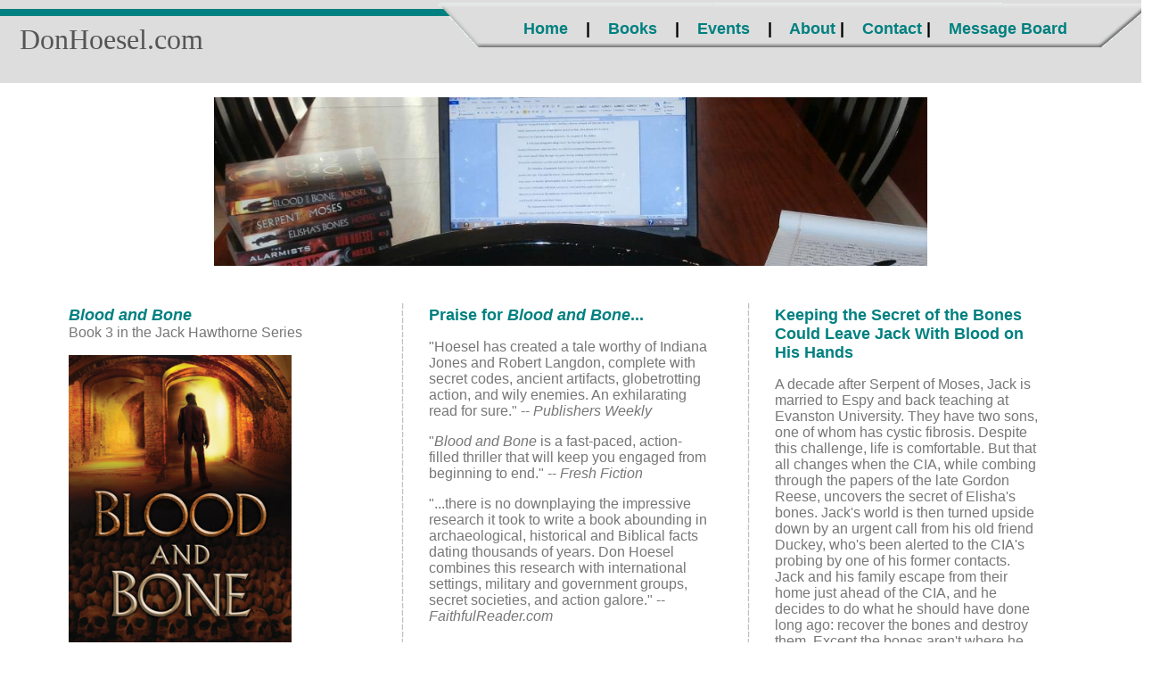

--- FILE ---
content_type: text/html
request_url: http://donhoesel.com/
body_size: 6221
content:
<!DOCTYPE html PUBLIC "-//W3C//DTD XHTML 1.0 Transitional//EN" "http://www.w3.org/TR/xhtml1/DTD/xhtml1-transitional.dtd">
<html xmlns="http://www.w3.org/1999/xhtml">
<head>
<meta http-equiv="Content-Type" content="text/html; charset=utf-8" />
<title>DonHoesel.com</title>
<![if !IE]>
<style>

#FFCorrect2 {

margin-top:-1px;

}
#FFCorrect3 {

padding-top:10px;

}

#FFCorrect {

margin-top:-15px;
}




</style>
<![endif]>

<style>

a {
                color: teal;
                text-decoration: none;

                }

a:hover {

                color: teal;

                text-decoration: none;

}             

#footer2 {       

 

                position: absolute;      

                bottom:0;       

                width: 100%;       

                       

                      

                }

 

</style>
</head>
<body > 
<div style="margin-left:-10px; margin-right:-10px; margin-top:-15px; background-color:#dddddd; height:100px;"> 
  <div style="margin-left:-10px; margin-right:-10px; margin-top:0px"> 
 <div id="FFCorrect3">
	<div style="float:right; width:800px; height:50px; background-image:url(img/Test_Tab.gif)"> 
      <div id="FFCorrect">
	  <p align="center"><br> 
        <font face="Tahoma, Geneva, sans-serif" size="+1"><a href="http://www.donhoesel.com"><strong>Home</strong></a> <strong>&nbsp;&nbsp;&nbsp;| &nbsp;&nbsp;&nbsp;<a href="http://www.donhoesel.com/books/index.html">Books</a> &nbsp;&nbsp;&nbsp;| &nbsp;&nbsp;&nbsp;<a href="http://www.donhoesel.com/events/index.html">Events</a> &nbsp;&nbsp;&nbsp;| &nbsp;&nbsp;&nbsp;<a href="http://www.donhoesel.com/about/index.html">About</a> | &nbsp;&nbsp;&nbsp;<a href="http://www.donhoesel.com/contact/index.html">Contact</a> | &nbsp;&nbsp;&nbsp;<a href="http://www.donhoesel.com/stuff/Redirect.asp">Message Board</a></strong></font></p> 
    </div> </div></div>
	<div id="FFCorrect2">
    <hr color=teal size=8 />
  </div> </div>
  <font face="Times New Roman, Times, serif" color="#555555" size="+3">&nbsp;&nbsp;&nbsp;DonHoesel.com</font> </div> 
<div align="center"> 
  <p><img src="img/header2.JPG" width="800" ></p> 
</div> 
<div style="margin-top:40px" align="center"> 
  <table cellpadding="4" cellspacing="1" width="90%"> 
    <tr bgcolor="#FFFFFF" valign="top"> 
      <td  align="left" style="padding-right:20px" width="33%"><strong><font face="Tahoma, Geneva, sans-serif" size="+1" color="teal"><em>Blood and Bone</em></font></strong> <br><font face="Tahoma, Geneva, sans-serif" color="#777777">Book 3 in the Jack Hawthorne Series</font>
        <p><a href="http://bakerpublishinggroup.com/books/blood-and-bone/329810"><img src="img/BandB.jpg" width="250" border="0" /></a></p> 
        <p><font face="Tahoma, Geneva, sans-serif" color="#777777">Order <em>Blood and Bone </em> at <a href="http://www.barnesandnoble.com/w/blood-and-bone-don-hoesel/1113143871?ean=9780764209260">Barnes &amp; Noble</a>, <a href="http://www.christianbook.com/blood-and-bone-don-hoesel/9780764209260/pd/209262?item_code=WW&amp;netp_id=1056907&amp;event=ESRCG&amp;view=details">Christianbook.com</a>, on <a href="http://www.amazon.com/gp/product/0764209264/ref=s9_psimh_gw_p14_d6_i2?pf_rd_m=ATVPDKIKX0DER&amp;pf_rd_s=center-2&amp;pf_rd_r=1R72B8M9G08EDEBRD2CZ&amp;pf_rd_t=101&amp;pf_rd_p=1389517282&amp;pf_rd_i=507846">Amazon</a> or at your local bookstore. </font></p></td> 
		
		
      <td width="5px" style="background-image:url(img/Table.gif);"></td> 
      <td  align="left" style="padding-right:40px; padding-left:20px" width="33%"><strong><font face="Tahoma, Geneva, sans-serif" size="+1" color="teal">Praise for <em>Blood and Bone</em>...</font></strong> <font face="Tahoma, Geneva, sans-serif" color="#777777"> 
        <p>"Hoesel has created a tale worthy of Indiana Jones and Robert Langdon, complete with secret codes, ancient artifacts, globetrotting action, and wily enemies. An exhilarating read for sure." -- <em>Publishers Weekly</em> </p> 
        <p> "<em>Blood and Bone </em> is a fast-paced, action-filled thriller that will keep you engaged from beginning to end." -- <em>Fresh Fiction </em> </p> 
		
		<p>"...there is no downplaying the impressive research it took to write a book abounding in archaeological, historical and Biblical facts dating thousands of years. Don Hoesel combines this research with international settings, military and government groups, secret societies, and action galore." -- <em>FaithfulReader.com</em> </p>
        </font></td> 
      <td width="5px" style="background-image:url(img/Table.gif);"></td> 
      <td align="left" style="padding-right:40px; padding-left:20px" ><strong><font face="Tahoma, Geneva, sans-serif" size="+1" color="teal">Keeping the Secret of the Bones
Could Leave Jack With Blood on His Hands
</font></strong> <font face="Tahoma, Geneva, sans-serif" color="#777777"> 
        <p>A decade after Serpent of Moses, Jack is married to Espy and back teaching at Evanston University. They have two sons, one of whom has cystic fibrosis. Despite this challenge, life is comfortable. But that all changes when the CIA, while combing through the papers of the late Gordon Reese, uncovers the secret of Elisha's bones. Jack's world is then turned upside down by an urgent call from his old friend Duckey, who's been alerted to the CIA's probing by one of his former contacts. Jack and his family escape from their home just ahead of the CIA, and he decides to do what he should have done long ago: recover the bones and destroy them. Except the bones aren't where he left them.</p>

<p>So now Jack is in a race, for the last time, to find the bones. And he's not the only one. Pitted against both the CIA and an organization that will kill to protect their secrets, Jack and Espy follow hard-to-decipher clues across the globe before arriving in the catacombs of Paris for a final showdown that will either save their family--or tear apart everything they hold dear forever.
</p>
        </font> </td> 
    </tr> 
  </table> 
</div> 
<div id="footer"> 
  <hr color=teal size=8 style="margin-bottom:-30px"/> 
</div> 
</body>
</html>
